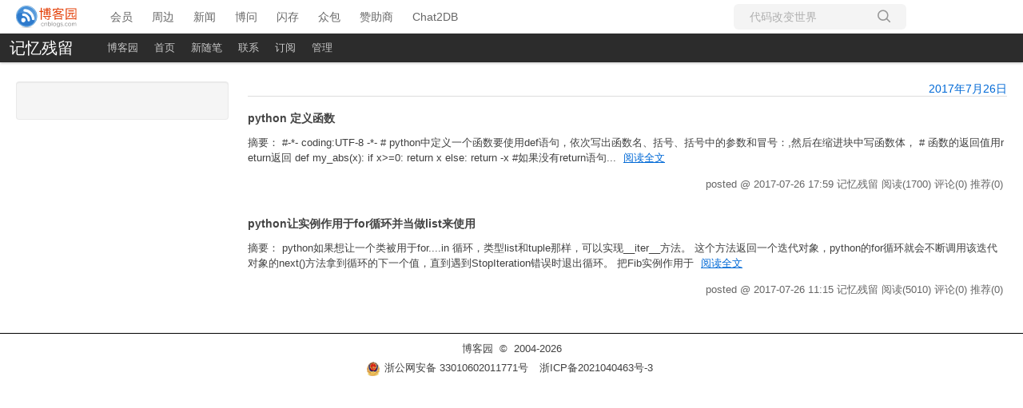

--- FILE ---
content_type: text/html; charset=utf-8
request_url: https://www.cnblogs.com/zwgblog/p/archive/2017/07/26
body_size: 4848
content:
<!DOCTYPE html>
<html lang="zh-cn">
<head>
    <meta charset="utf-8" />
    <meta name="viewport" content="width=device-width, initial-scale=1.0" />
    <meta name="referrer" content="origin-when-cross-origin" />
    
    
    
    
    <meta http-equiv="Cache-Control" content="no-transform" />
    <meta http-equiv="Cache-Control" content="no-siteapp" />
    <meta http-equiv="X-UA-Compatible" content="IE=edge" />
    <title>2017 年 7月 26 日 随笔档案 - 记忆残留 - 博客园</title>
    <link rel="icon" id="favicon" href="https://assets.cnblogs.com/favicon_v3_2.ico" type="image/x-icon" />
    <link rel="canonical" />
    
    <link rel="stylesheet" href="/css/blog-common.min.css?v=R-rVrNMCww2yul5xXUhO700E4bdSawv9GWDBDURYdKA" />
    

    <link id="MainCss" rel="stylesheet" href="/skins/thinkinside/bundle-thinkinside.min.css?v=fGz74KFzNOIH2fFp1OLXN9oTQu32n6tOxgKHyIHqCkA" />
        
    
    
    <link id="mobile-style" media="only screen and (max-width: 767px)" type="text/css" rel="stylesheet" href="/skins/thinkinside/bundle-thinkinside-mobile.min.css?v=kVkKXkSaaxIb_xoRTknw37BLbOu-EzjjnYUNhT0BBYw" />
    
    <link type="application/rss+xml" rel="alternate" href="https://www.cnblogs.com/zwgblog/rss" />
    <link type="application/rsd+xml" rel="EditURI" href="https://www.cnblogs.com/zwgblog/rsd.xml" />
    <link type="application/wlwmanifest+xml" rel="wlwmanifest" href="https://www.cnblogs.com/zwgblog/wlwmanifest.xml" />
    

    <script>
        var currentBlogId = 296055;
        var currentBlogApp = 'zwgblog';
        var isLogined = false;
        var isBlogOwner = false;
        window.skinName = 'ThinkInside';
        var visitorUserId = '';
        window.hasCustomScript = false;
        window.cb_enable_mathjax = false;
        window.mathEngine = 0;
        window.codeHighlightEngine = 1;
        window.enableCodeLineNumber = false;
        window.codeHighlightTheme = 'cnblogs';
        window.darkModeCodeHighlightTheme = 'vs2015';
        window.isDarkCodeHighlightTheme = false;
        window.isDarkModeCodeHighlightThemeDark = true;
        window.isDisableCodeHighlighter = false;
        window.enableCodeThemeTypeFollowSystem = false;
        window.enableMacStyleCodeBlock = false;

    </script>
    <script src="https://assets.cnblogs.com/scripts/jquery-3.3.1.min.js"></script>
    <script src="https://cdn-www.cnblogs.com/js/blog-common.min.js?v=Q1egY7mOc79QfcfyDUWWXVsRkB8zUz3i0kgBZ7iCadE"></script>
    
</head>
<body class="skin-thinkinside has-navbar">
    <a name="top"></a>
        <div id="imagebar" class="imagebar-mobile imagebar-text-mobile formobile">
                <a href="https://www.doubao.com?channel=cnblogs&amp;source=hw_db_cnblogs&amp;type=lunt&amp;theme=bianc" onclick="countCreativeClicks('M2-字节-豆包')" rel="nofollow">
                    <img src="https://img2024.cnblogs.com/blog/35695/202506/35695-20250620221146444-645204917.webp" alt="" onload="countCreativeImpressionsOnMobile('M2-字节-豆包')" />
                    <span id="m2_impression" style="display:none"></span>
                </a>
        </div>
    <div id="top_nav" class="navbar forpc">
        <nav id="nav_main" class="navbar-main">
            <ul id="nav_left" class="navbar-list navbar-left">
                <li class="navbar-branding">
                    <a href="https://www.cnblogs.com/" title="开发者的网上家园" role="banner">
                        <img src="//assets.cnblogs.com/logo.svg" alt="博客园logo" />
                    </a>
                </li>
                <li><a href="https://cnblogs.vip/">会员</a></li>
                <li><a href="https://cnblogs.vip/store">周边</a></li>
                <li><a href="https://news.cnblogs.com/" onclick="countClicks('nav', 'skin-navbar-news')">新闻</a></li>
                <li><a href="https://q.cnblogs.com/" onclick="countClicks('nav', 'skin-navbar-q')">博问</a></li>
                <li><a href="https://ing.cnblogs.com/" onclick="countClicks('nav', 'skin-navbar-ing')">闪存</a></li>
                <li><a href="https://www.cnblogs.com/cmt/p/18500368">众包</a></li>
                <li><a href="https://www.cnblogs.com/cmt/p/19316348">赞助商</a></li>
                <li><a href="https://chat2db-ai.com/" target="_blank" onclick="countClicks('nav', 'skin-navbar-chat2db')">Chat2DB</a></li>
            </ul>
            <ul id="nav_right" class="navbar-list navbar-right">
                <li>
                    <form id="zzk_search" class="navbar-search dropdown" action="https://zzk.cnblogs.com/s" method="get" role="search">
                        <input name="w" id="zzk_search_input" placeholder="代码改变世界" type="search" tabindex="3" autocomplete="off" />
                        <button id="zzk_search_button" onclick="window.navbarSearchManager.triggerActiveOption()">
                            <img id="search_icon" class="focus-hidden" src="//assets.cnblogs.com/icons/search.svg" alt="搜索" />
                            <img class="hidden focus-visible" src="//assets.cnblogs.com/icons/enter.svg" alt="搜索" />
                        </button>
                        <ul id="navbar_search_options" class="dropdown-menu quick-search-menu">
                            <li tabindex="0" class="active" onclick="zzkSearch(event, document.getElementById('zzk_search_input').value)">
                                <div class="keyword-wrapper">
                                    <img src="//assets.cnblogs.com/icons/search.svg" alt="搜索" />
                                    <div class="keyword"></div>
                                </div>
                                <span class="search-area">所有博客</span>
                            </li>
                                    <li tabindex="1" onclick="zzkBlogSearch(event, 'zwgblog', document.getElementById('zzk_search_input').value)">
                                        <div class="keyword-wrapper">
                                            <img src="//assets.cnblogs.com/icons/search.svg" alt="搜索" />
                                            <div class="keyword"></div>
                                        </div>
                                        <span class="search-area">当前博客</span>
                                    </li>
                        </ul>
                    </form>
                </li>
                <li id="navbar_login_status" class="navbar-list">
                    <a class="navbar-user-info navbar-blog" href="https://i.cnblogs.com/EditPosts.aspx?opt=1" alt="写随笔" title="写随笔">
                        <img id="new_post_icon" class="navbar-icon" src="//assets.cnblogs.com/icons/newpost.svg" alt="写随笔" />
                    </a>
                    <a id="navblog-myblog-icon" class="navbar-user-info navbar-blog" href="https://passport.cnblogs.com/GetBlogApplyStatus.aspx" alt="我的博客" title="我的博客">
                        <img id="myblog_icon" class="navbar-icon" src="//assets.cnblogs.com/icons/myblog.svg" alt="我的博客" />
                    </a>
                    <a class="navbar-user-info navbar-message navbar-icon-wrapper" href="https://msg.cnblogs.com/" alt="短消息" title="短消息">
                        <img id="msg_icon" class="navbar-icon" src="//assets.cnblogs.com/icons/message.svg" alt="短消息" />
                        <span id="msg_count" style="display: none"></span>
                    </a>
                    <a id="navbar_lite_mode_indicator" data-current-page="blog" style="display: none" href="javascript:void(0)" alt="简洁模式" title="简洁模式启用，您在访问他人博客时会使用简洁款皮肤展示">
                        <img class="navbar-icon" src="//assets.cnblogs.com/icons/lite-mode-on.svg" alt="简洁模式" />
                    </a>
                    <div id="user_info" class="navbar-user-info dropdown">
                        <a class="dropdown-button" href="https://home.cnblogs.com/">
                            <img id="user_icon" class="navbar-avatar" src="//assets.cnblogs.com/icons/avatar-default.svg" alt="用户头像" />
                        </a>
                        <div class="dropdown-menu">
                            <a id="navblog-myblog-text" href="https://passport.cnblogs.com/GetBlogApplyStatus.aspx">我的博客</a>
                            <a href="https://home.cnblogs.com/">我的园子</a>
                            <a href="https://account.cnblogs.com/settings/account">账号设置</a>
                            <a href="https://vip.cnblogs.com/my">会员中心</a>
                            <a href="javascript:void(0)" id="navbar_lite_mode_toggle" title="简洁模式会使用简洁款皮肤显示所有博客">
    简洁模式 <span id="navbar_lite_mode_spinner" class="hide">...</span>
</a>

                            <a href="javascript:void(0)" onclick="account.logout();">退出登录</a>
                        </div>
                    </div>
                    <a class="navbar-anonymous" href="https://account.cnblogs.com/signup">注册</a>
                    <a class="navbar-anonymous" href="javascript:void(0);" onclick="account.login()">登录</a>
                </li>
            </ul>
        </nav>
    </div>

    

    <div id="home">
<div id="header">
	<div id="blogTitle">
        <a id="lnkBlogLogo" href="https://www.cnblogs.com/zwgblog/"><img id="blogLogo" src="/skins/custom/images/logo.gif" alt="返回主页" /></a>		
		

<h1><a id="Header1_HeaderTitle" class="headermaintitle HeaderMainTitle" href="https://www.cnblogs.com/zwgblog">记忆残留</a>
</h1>
<h2></h2>




		
	</div>
	<div id="navigator">
		
<ul id="navList">
<li><a id="blog_nav_sitehome" class="menu" href="https://www.cnblogs.com/">
博客园</a>
</li>
<li>
<a id="blog_nav_myhome" class="menu" href="https://www.cnblogs.com/zwgblog/">
首页</a>
</li>
<li>

<a id="blog_nav_newpost" class="menu" href="https://i.cnblogs.com/EditPosts.aspx?opt=1">
新随笔</a>
</li>
<li>
<a id="blog_nav_contact" class="menu" href="https://msg.cnblogs.com/send/%E8%AE%B0%E5%BF%86%E6%AE%8B%E7%95%99">
联系</a></li>
<li>
<a id="blog_nav_rss" class="menu" href="javascript:void(0)" data-rss="https://www.cnblogs.com/zwgblog/rss/">
订阅</a>
<!--<partial name="./Shared/_XmlLink.cshtml" model="Model" /></li>--></li>
<li>
<a id="blog_nav_admin" class="menu" href="https://i.cnblogs.com/">
管理</a>
</li>
</ul>


		<div class="blogStats">
			<div id="blog_stats_place_holder"><script>loadBlogStats();</script></div>
		</div>
	</div>
</div>
<div id="main">
	<div id="mainContent">
	<div class="forFlow">
		
        

<div class="day" role="article" aria-describedby="postlist_description_7238585">
    <div class="dayTitle">
        <a>2017年7月26日
</a>
    </div>

        <div class="postTitle" role="heading" aria-level="2">
            <a class="postTitle2 vertical-middle" href="https://www.cnblogs.com/zwgblog/p/7241127.html">
    <span>
        python 定义函数
    </span>
    

</a>
        </div>
        <div class="postCon">

<div class="c_b_p_desc" id="postlist_description_7241127">
摘要：        
#-*- coding:UTF-8 -*- # python中定义一个函数要使用def语句，依次写出函数名、括号、括号中的参数和冒号：,然后在缩进块中写函数体， # 函数的返回值用return返回 def my_abs(x): if x&gt;=0: return x else: return -x #如果没有return语句...    <a href="https://www.cnblogs.com/zwgblog/p/7241127.html" class="c_b_p_desc_readmore">阅读全文</a>
</div>

</div>
        <div class="clear"></div>
        <div class="postDesc">posted @ 2017-07-26 17:59
记忆残留
<span data-post-id="7241127" class="post-view-count">阅读(1700)</span>
<span data-post-id="7241127" class="post-comment-count">评论(0)</span>
<span data-post-id="7241127" class="post-digg-count">推荐(0)</span>

</div>
        <div class="clear"></div>
            <div class="postSeparator"></div>
        <div class="postTitle" role="heading" aria-level="2">
            <a class="postTitle2 vertical-middle" href="https://www.cnblogs.com/zwgblog/p/7238585.html">
    <span>
        python让实例作用于for循环并当做list来使用
    </span>
    

</a>
        </div>
        <div class="postCon">

<div class="c_b_p_desc" id="postlist_description_7238585">
摘要：        
python如果想让一个类被用于for....in 循环，类型list和tuple那样，可以实现__iter__方法。 这个方法返回一个迭代对象，python的for循环就会不断调用该迭代对象的next()方法拿到循环的下一个值，直到遇到StopIteration错误时退出循环。 把Fib实例作用于    <a href="https://www.cnblogs.com/zwgblog/p/7238585.html" class="c_b_p_desc_readmore">阅读全文</a>
</div>

</div>
        <div class="clear"></div>
        <div class="postDesc">posted @ 2017-07-26 11:15
记忆残留
<span data-post-id="7238585" class="post-view-count">阅读(5010)</span>
<span data-post-id="7238585" class="post-comment-count">评论(0)</span>
<span data-post-id="7238585" class="post-digg-count">推荐(0)</span>

</div>
        <div class="clear"></div>
</div>




	</div>
	</div>
	<div id="sideBar">
		<div id="sideBarMain">
			<div id="sidebar_news" class="newsItem">
    <h3 class="catListTitle">公告</h3>
<div id="blog-news" class="sidebar-news">
    <div id="sidebar_news_container">
    </div>
</div>
<script>loadBlogNews();</script>


</div>
			<div id="blog-calendar" style="display:none"></div><script>loadBlogDefaultCalendar();</script>			
			<div id="leftcontentcontainer">
				<div id="blog-sidecolumn"></div>
					<script>loadBlogSideColumn()</script>
			</div>			
		</div>
	</div>
	<div class="clear"></div>
	</div>
	<div class="clear"></div>
	<div id="footer">
		<a href="https://www.cnblogs.com/" id="footer_site_link" class="footer-brand">博客园</a>
<span class="footer-copyright"> &nbsp;&copy;&nbsp; 2004-2026</span>
<br /><span class="footer-icp">
    <a target="_blank" href="http://www.beian.gov.cn/portal/registerSystemInfo?recordcode=33010602011771"><img src="//assets.cnblogs.com/images/ghs.png" />浙公网安备 33010602011771号</a>
    <a href="https://beian.miit.gov.cn" target="_blank">浙ICP备2021040463号-3</a>
</span>



	</div>
</div>



    

    <input type="hidden" id="antiforgery_token" value="CfDJ8CE1tT_puDpHgc1zrpsLVP-4BeQf8a4HbE-5yTu3oNgjB_zzFift31JrrtU5lT5xHT1ntrXVSpFJx9l4V6c_dFrpA_nrcq9AUprI4qTOV7B4ixv5fYBuU6Get8mjLE-GbR8XM8w1HJJa3NnOIIwDrWw" />
    <script async src="https://www.googletagmanager.com/gtag/js?id=G-M95P3TTWJZ"></script>
<script>
    window.dataLayer = window.dataLayer || [];
    function gtag() { dataLayer.push(arguments); }
    gtag('js', new Date());
    gtag('config', 'G-M95P3TTWJZ');
</script>
<script defer src="https://hm.baidu.com/hm.js?866c9be12d4a814454792b1fd0fed295"></script>
</body>
</html>


--- FILE ---
content_type: text/css
request_url: https://www.cnblogs.com/skins/thinkinside/bundle-thinkinside.min.css?v=fGz74KFzNOIH2fFp1OLXN9oTQu32n6tOxgKHyIHqCkA
body_size: 2128
content:
#___plusone_0{position:absolute;left:555px;top:8px;color:#f00;z-index:999999;overflow:visible;position:fixed}#EntryTag{margin-top:20px;font-size:9pt;color:#808080}.topicListFooter{text-align:right;margin-right:10px;margin-top:10px}#divRefreshComments{text-align:right;margin-right:10px;margin-bottom:5px;font-size:9pt}*{margin:0;padding:0}html{height:100%}body{padding-bottom:40px;padding-top:60px;min-height:101%;background-color:#fff;color:#404040;font-family:"PingFang SC","Microsoft YaHei","Helvetica Neue","Helvetica","Arial",sans-serif;font-size:13px;font-weight:normal;line-height:18px;margin:0}@media only screen and (min-width:768px){body.has-navbar{padding-top:102px}body.has-bannerbar{padding-top:134px}}table{border-collapse:collapse;border-spacing:0}fieldset,img{border:0}ul{word-break:break-all}li{list-style:none}h1,h2,h3,h4,h5,h6{font-size:100%;font-weight:normal}a{color:#0069d6;font-weight:inherit;line-height:inherit;text-decoration:none}.clear{clear:both}.bannerbar.forpc,.imagebar.forpc{position:fixed;left:0;right:0;top:0;z-index:999}.has-bannerbar .navbar{top:32px}.navbar{padding-left:10px;padding-right:10px;padding-top:5px;padding-bottom:5px;position:fixed;top:0;left:0;right:0;z-index:999}.navbar>nav{font-size:14px}.navbar>nav .navbar-branding{width:99px}#home{margin:0 auto;min-width:930px}#header{left:0;position:fixed;right:0;top:0;z-index:1030;margin-bottom:18px;overflow:visible;background-color:#2c2c2c;box-shadow:0 1px 3px rgba(0,0,0,.25),0 -1px 0 rgba(0,0,0,.1) inset;clear:both;content:"";padding-right:5px}@media only screen and (min-width:768px){.has-navbar #header{top:42px}.has-bannerbar #header{top:74px}}#blogTitle{float:left}#blogTitle h1{padding:8px 12px 8px;float:left;font-size:20px;font-weight:200;line-height:1;color:#fff;display:block}#blogTitle h1 a{color:#fff;display:block}#lnkBlogLogo{display:none}#blogTitle h2{float:left;line-height:1.5;margin-left:10px;margin-right:10px;padding:8px 0}#navigator{left:0;right:0;margin:0 0 0 0;position:relative}#navList{list-style:none outside none;display:block;float:left;left:0;right:0;margin:0 10px 0 0;position:relative}#navList li{float:left;line-height:18px}#navList a{color:#999;float:none;line-height:19px;padding:8px 10px 8px;text-decoration:none;text-shadow:0 -1px 0 rgba(0,0,0,.25);display:block}#navList a:link,#navList a:visited,#navList a:active{color:#ccc}#navList a:hover{color:#fff}.blogStats{float:right;color:#08c;margin-top:8px;margin-right:2px;text-align:right;padding:0}#main{min-width:950px;text-align:left;padding-left:20px;padding-right:20px}#mainContent .forFlow{margin-left:290px;float:none;width:auto}#mainContent{min-height:200px;padding:0 0 10px 0;*padding-top:10px;-o-text-overflow:ellipsis;text-overflow:ellipsis;overflow:hidden;word-break:break-all;float:right;margin-left:-290px;width:100%}.day{min-height:10px;_height:10px;margin-bottom:20px;padding-bottom:5px}.dayTitle{border-bottom:1px solid #ddd;box-shadow:0 1px 0 rgba(255,255,255,.5);margin-bottom:17px;text-align:right;font-size:14px}.postTitle,.entrylistPosttitle,.entrylistItemTitle{font-size:110%;font-weight:bold;float:right;line-height:1.5;width:100%;clear:both;color:#444}.postTitle a:link,.postTitle a:visited,.postTitle a:active{color:#444}.postTitle a:hover{color:#f60}.entrylistPosttitle a:hover{color:#f60}.postCon{float:right;line-height:1.5;width:100%;clear:both;padding:10px 0}.postDesc{float:right;width:100%;clear:both;text-align:right;padding-right:5px;color:#666;margin-top:5px}.postDesc a:link,.postDesc a:visited,.postDesc a:active,.entrylistItemPostDesc a:link,.entrylistItemPostDesc a:visited,.entrylistItemPostDesc a:active{color:#666;background-color:#62cffc;border-radius:3px 3px 3px 3px;color:#fff;font-size:9.75px;font-weight:bold;padding:1px 3px 2px;text-shadow:none}.postDesc a:hover,.entrylistItemPostDesc a:hover{background-color:#46a546}.postSeparator{clear:both;height:15px;width:100%;clear:both;float:right;margin:0 auto 15px auto}#sideBar{width:250px;min-height:200px;padding:9px 9px 9px 5px;float:left;-o-text-overflow:ellipsis;text-overflow:ellipsis;overflow:hidden;word-break:break-all;background-color:#f5f5f5;border:1px solid rgba(0,0,0,.05);border-radius:4px 4px 4px 4px;box-shadow:0 1px 1px rgba(0,0,0,.05) inset;margin-bottom:20px;min-height:20px}.newsItem .catListTitle{display:none}.newsItem{padding:15px 0 5px 0;margin-bottom:8px}#calendar{width:220px}#calendar .Cal{width:100%;line-height:1.5}.Cal{border:none;color:#666}#calendar table a:link,#calendar table a:visited,#calendar table a:active{font-weight:bold}#calendar table a:hover{color:#fff;text-decoration:none;background-color:#f60}.CalTodayDay{color:#f60}#calendar .CalNextPrev a:link,#calendar .CalNextPrev a:visited,#calendar .CalNextPrev a:active{font-weight:bold;background-color:#fff}.CalDayHeader{border-bottom:1px solid #ccc}.CalTitle{width:100%;color:#000;border-bottom:1px solid #666}.catListTitle{font-size:14px;line-height:36px;color:#404040;font-weight:bold;text-shadow:0 1px 0 rgba(255,255,255,.5);border:0 none;font-family:inherit}#leftcontentcontainer>div>ul>li>a{padding:3px 15px;margin-left:-15px;margin-right:-15px;text-shadow:0 1px 0 rgba(255,255,255,.5);color:#08c}.catListPostCategory>a{color:#0069d6;font-weight:inherit;line-height:inherit}.catListComment{line-height:1.5}.divRecentComment{text-indent:2em;color:#666}#sideBarMain ul{margin:0 0 1px 15px}#topics{width:100%;min-height:200px;padding:0 0 10px 0;float:left;-o-text-overflow:ellipsis;text-overflow:ellipsis;overflow:hidden;word-break:break-all}#topics .postTitle .entrylistPosttitle{font-size:130%;font-weight:bold;border-bottom:1px solid #999;float:left;line-height:1.5;width:100%;padding-left:5px}.postBody{padding:5px 2px 5px 5px;line-height:1.5;color:#000;border-bottom:1px solid #000}#EntryTag{color:#666}#EntryTag a{margin-left:5px}#EntryTag a:link,#EntryTag a:visited,#EntryTag a:active{color:#666}#EntryTag a:hover{color:#f60}#topics .postDesc{float:right;width:100%;text-align:right;padding-right:5px;color:#666;margin-top:5px}.feedback_area_title{font-weight:bold;margin-top:20px;border-bottom:1px solid #333;margin-bottom:10px;padding-left:8px}.louzhu{background:transparent url("images/icoLouZhu.gif") no-repeat scroll right top;padding-right:16px}.feedbackListSubtitle{color:#666}.feedbackListSubtitle a:link,.feedbackListSubtitle a:visited,.feedbackListSubtitle a:active{color:#666;font-weight:normal}.feedbackListSubtitle a:hover{color:#f60}.feedbackManage{width:200px;text-align:right;float:right}.feedbackCon{border-bottom:1px solid #ccc;background:url("images/comment.gif") no-repeat 5px 0;padding:15px 18px 10px 40px;min-height:35px;_height:35px;margin-bottom:1em;line-height:1.5}#divRefreshComments{text-align:right;margin-bottom:10px}.commenttb{width:320px}.post{background-color:#f5f5f5;border-radius:6px 6px 6px 6px;padding:20px}.entrylistTitle,.PostListTitle,.thumbTitle{font-size:110%;font-weight:bold;border-bottom:1px solid #000;text-align:right;padding-bottom:3px;padding-right:10px}.entrylistDescription{color:#666;text-align:right;padding-top:5px;padding-bottom:5px;padding-right:10px;margin-bottom:10px}.entrylistItem{min-height:20px;_height:20px;margin-bottom:30px;padding-bottom:5px;width:100%}.entrylistPostSummary{margin-top:5px;padding-left:5px;margin-bottom:5px}.entrylistItemPostDesc{text-align:right;color:#666}.entrylist .postSeparator{clear:both;width:100%;font-size:0;line-height:0;margin:0;padding:0;height:0;border:none}.pager{text-align:right;margin-right:10px}.PostList{border-bottom:1px solid #ccc;clear:both;min-height:1.5;_height:1.5;padding-top:10px;padding-left:5px;padding-right:5px;margin-bottom:5px}.postTitl2{float:left}.postDesc2{color:#666;float:right}.postText2{clear:both;color:#666}.pfl_feedback_area_title{text-align:right;line-height:1.5;font-weight:bold;border-bottom:1px solid #666;margin-bottom:10px}.pfl_feedbackItem{border-bottom:1px solid #000;margin-bottom:20px}.pfl_feedbacksubtitle{width:100%;border-bottom:1px dotted #666;height:1.5}.pfl_feedbackname{float:left}.pfl_feedbackManage{float:right}.pfl_feedbackCon{color:#000;padding-top:5px;padding-bottom:5px}.pfl_feedbackAnswer{color:#f40;text-indent:2em}.tdSentMessage{text-align:right}.errorMessage{width:300px;float:left}.divPhoto{border:1px solid #ccc;padding:2px;margin-right:10px}.thumbDescription{color:#666;text-align:right;padding-top:5px;padding-bottom:5px;padding-right:10px;margin-bottom:10px}#footer{text-align:center;min-height:15px;_height:15px;border-top:1px solid #000;margin-top:10px;padding-top:10px;margin-bottom:10px}.personInfo{margin-bottom:20px}.pages{text-align:right}.postBody{line-height:1.5}.postBody p,.postCon p{text-indent:2em;margin:0 auto 1em auto}.postBody h2{font-size:150%;margin:15px auto 2px auto;font-weight:bold}.postBody h3{font-size:120%;margin:15px auto 2px auto;font-weight:bold}.postBody h4{font-size:110%;margin:15px auto 2px auto;font-weight:bold;color:#333}.postBody h5{font-size:100%;margin:15px auto 2px auto;font-weight:bold;color:#333}.postBody a:link,.postBody a:visited,.postBody a:active{text-decoration:underline}.postCon a:link,.postCon a:visited,.postCon a:active{text-decoration:underline}.postBody ul,.postCon ul{margin-left:2em}.postBody li,.postCon li{list-style-type:disc;margin-bottom:1em}.postBody blockquote{background:url("images/comment.gif") no-repeat 25px 0;padding:10px 60px 5px 60px;min-height:35px;_height:35px;line-height:1.6em;color:#333}.c_b_p_desc{overflow:visible}#MySignature{clear:both}#big_banner{margin:0 auto 20px !important}#sidebar_ad,#sidebar_c3{width:250px;height:250px;margin-bottom:16px}

--- FILE ---
content_type: text/css
request_url: https://www.cnblogs.com/skins/thinkinside/bundle-thinkinside-mobile.min.css?v=kVkKXkSaaxIb_xoRTknw37BLbOu-EzjjnYUNhT0BBYw
body_size: 770
content:
body{font-size:14px !important;-webkit-text-size-adjust:none}.skin-codinglife .bannerbar-mobile,.skin-codinglife .imagebar-mobile{margin-bottom:-10px}.skin-codinglife .bannerbar-text-mobile,.skin-codinglife .imagebar-text-mobile{margin-bottom:0}.bannerbar-text-mobile,.imagebar-text-mobile{text-align:center;padding:10px 0;background-color:#ede9f2}.bannerbar-text-mobile a:link,.bannerbar-text-mobile a:hover,.bannerbar-text-mobile a:active,.bannerbar-text-mobile a:visited,.imagebar-text-mobile a:link,.imagebar-text-mobile a:hover,.imagebar-text-mobile a:active,.imagebar-text-mobile a:visited{color:#369;font-size:14px;text-decoration:none}.bannerbar-text-mobile a:hover,.imagebar-text-mobile a:hover{text-decoration:underline}#bannerbar img,#imagebar img{width:100% !important;max-width:100% !important;max-height:70px}.formobile{display:block}.forpc{display:none !important}#blog_nav_rss{display:none !important}#blog_nav_rss_image{display:none !important}#blog_nav_newpost{display:none !important}.blogpost-body img,.blog_comment_body img{max-width:300px !important;height:auto}.blogpost-body p>img{display:block;margin:auto}.blogpost-body iframe{max-width:100% !important;height:auto}div.commentform textarea{min-height:200px}.commentbox_title{width:auto}#green_channel{width:100%}#cnblogs_post_body table[style]{width:auto !important;height:auto !important}#sidebar_search_box input[type="text"]{width:260px}#cnblogs_post_body table{display:block;overflow-x:scroll;-webkit-overflow-scrolling:regular;max-height:800px}#cnblogs_post_body table::-webkit-scrollbar:horizontal{height:12px}#cnblogs_post_body table::-webkit-scrollbar-track{-webkit-box-shadow:inset 0 0 6px rgba(0,0,0,.3);border-radius:10px;background-color:#f5f5f5}#cnblogs_post_body table::-webkit-scrollbar{width:12px;background-color:#f5f5f5}#cnblogs_post_body table::-webkit-scrollbar-thumb{border-radius:10px;-webkit-box-shadow:inset 0 0 6px rgba(0,0,0,.3);background-color:#555}#blog_c1,#cnblogs_c2{text-align:center;margin:10px auto 0 auto}#blog_c1{width:300px}#cnblogs_c2 img{max-width:100%;height:auto}.commentform{margin-left:10px}.commentbox_tab{width:100%}.comment_textarea{width:100%}div.commentform textarea{font-size:16px}.commentbox_title_right,.commentbox_title_left{width:100%;max-width:100%;justify-content:space-between}.commentbox_title_right{padding:8px 5px}.navbar{display:none}.cnblogs-markdown :not(pre,div,td)>code,.blogpost-body :not(pre,div,td)>code{white-space:pre-wrap}.cnblogs-markdown p>a>img,.cnblogs-markdown p>img{display:block;margin:0 auto}.category-link-list{grid-template-columns:repeat(2,minmax(0,1fr))}body.skin-lessismore{min-width:auto}.skin-lessismore #home{width:100%}.skin-lessismore #mainContent{float:none;width:100%;padding-left:0;padding-right:0}.skin-lessismore #sideBarMain{width:100%}.skin-lessismore .forFlow{margin:10px}.skin-lessismore #green_channel{width:80%}.skin-lessismore #tbCommentBody{width:100%}.skin-simplememory #mainContent{float:none;margin-left:0}.skin-simplememory #main{padding:10px}.skin-simplememory .forFlow{margin:0 10px}.skin-simplememory #sideBarMain{width:100%;float:none;padding:10px;margin-right:0}.skin-custom #mainContent{float:none;margin-left:0}.blogpost-body,.blogpost-body p{font-size:14px}body{padding-top:100px}#home,#main{min-width:unset}#blogTitle{float:none}#sideBar{width:auto;padding-right:10px;float:none}#mainContent{padding:10px;overflow:auto;width:auto}#mainContent,#mainContent .forFlow{float:none;margin-left:0}#main{padding:0}.post{padding:20px 5px}